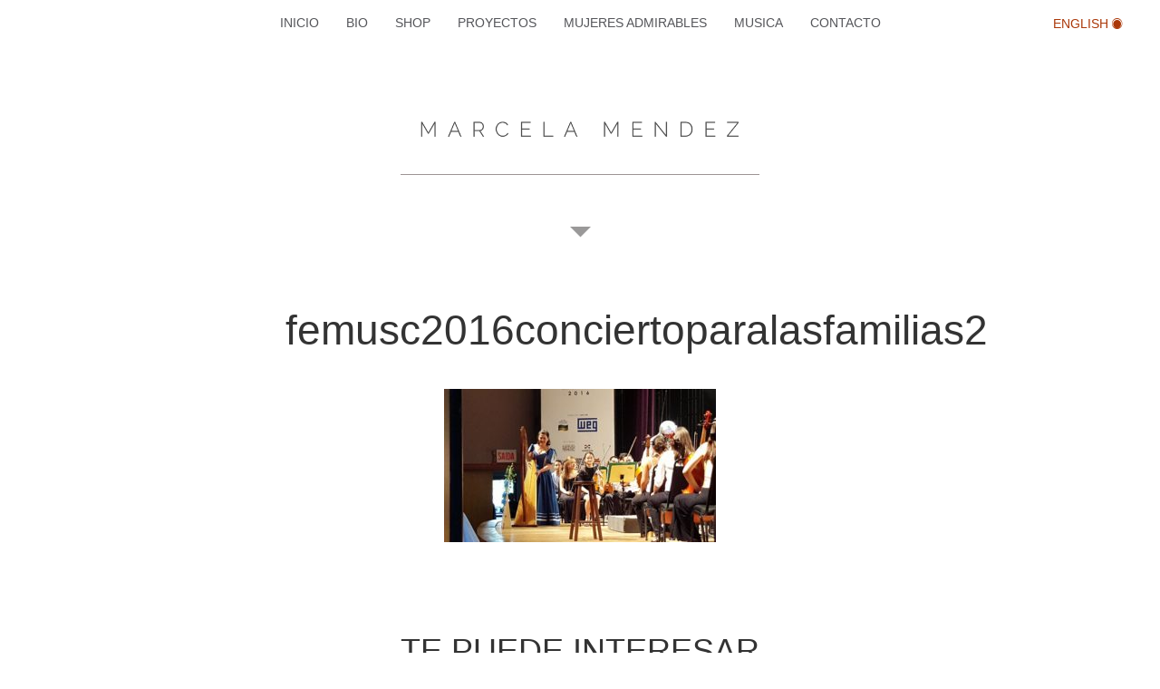

--- FILE ---
content_type: text/html; charset=UTF-8
request_url: https://www.mendezmarcela.com.ar/bio/actividad-docente/attachment/femusc2016conciertoparalasfamilias2/
body_size: 6924
content:
<!DOCTYPE html>


<head>

    <meta charset="UTF-8" />
    <meta http-equiv="X-UA-Compatible" content="IE=edge">
    <meta name="viewport" content="width=device-width, initial-scale=1">
    
    <meta name="author" content="Marcela Mendez - Arpista">


    <link rel="profile" href="http://gmpg.org/xfn/11" />
    <link rel="pingback" href="https://www.mendezmarcela.com.ar/xmlrpc.php" />

    

    <!-- Bootstrap Core CSS -->
    <link rel="stylesheet" href="https://www.mendezmarcela.com.ar/wp-content/themes/marcela-mendez/css/bootstrap.min.css" />
    <link rel="stylesheet" href="https://www.mendezmarcela.com.ar/wp-content/themes/marcela-mendez/style.css" type="text/css" media="screen" />
    <link href="https://fonts.googleapis.com/css?family=Lato:300,400,900|Droid+Serif:400,700italic" rel='stylesheet' type='text/css'>
    <link href='https://fonts.googleapis.com/css?family=Raleway:400,200italic,800italic,800,700,700italic' rel='stylesheet' type='text/css'>
    <link href="https://fonts.googleapis.com/css?family=Lora:400,400i,700,700i" rel="stylesheet">
    <link rel="stylesheet" href="https://www.mendezmarcela.com.ar/wp-content/themes/marcela-mendez/css/ionicons.min.css">


		<!-- All in One SEO 4.9.3 - aioseo.com -->
		<title>femusc2016conciertoparalasfamilias2 | Marcela Mendez</title>
	<meta name="robots" content="max-image-preview:large" />
	<meta name="author" content="mariux"/>
	<link rel="canonical" href="https://www.mendezmarcela.com.ar/bio/actividad-docente/attachment/femusc2016conciertoparalasfamilias2/" />
	<meta name="generator" content="All in One SEO (AIOSEO) 4.9.3" />
		<meta property="og:locale" content="es_ES" />
		<meta property="og:site_name" content="Marcela Mendez | Marcela Mendez Arpista" />
		<meta property="og:type" content="article" />
		<meta property="og:title" content="femusc2016conciertoparalasfamilias2 | Marcela Mendez" />
		<meta property="og:url" content="https://www.mendezmarcela.com.ar/bio/actividad-docente/attachment/femusc2016conciertoparalasfamilias2/" />
		<meta property="article:published_time" content="2016-10-17T14:08:41+00:00" />
		<meta property="article:modified_time" content="2016-10-17T14:08:41+00:00" />
		<meta name="twitter:card" content="summary" />
		<meta name="twitter:title" content="femusc2016conciertoparalasfamilias2 | Marcela Mendez" />
		<script type="application/ld+json" class="aioseo-schema">
			{"@context":"https:\/\/schema.org","@graph":[{"@type":"BreadcrumbList","@id":"https:\/\/www.mendezmarcela.com.ar\/bio\/actividad-docente\/attachment\/femusc2016conciertoparalasfamilias2\/#breadcrumblist","itemListElement":[{"@type":"ListItem","@id":"https:\/\/www.mendezmarcela.com.ar#listItem","position":1,"name":"Home","item":"https:\/\/www.mendezmarcela.com.ar","nextItem":{"@type":"ListItem","@id":"https:\/\/www.mendezmarcela.com.ar\/bio\/actividad-docente\/attachment\/femusc2016conciertoparalasfamilias2\/#listItem","name":"femusc2016conciertoparalasfamilias2"}},{"@type":"ListItem","@id":"https:\/\/www.mendezmarcela.com.ar\/bio\/actividad-docente\/attachment\/femusc2016conciertoparalasfamilias2\/#listItem","position":2,"name":"femusc2016conciertoparalasfamilias2","previousItem":{"@type":"ListItem","@id":"https:\/\/www.mendezmarcela.com.ar#listItem","name":"Home"}}]},{"@type":"ItemPage","@id":"https:\/\/www.mendezmarcela.com.ar\/bio\/actividad-docente\/attachment\/femusc2016conciertoparalasfamilias2\/#itempage","url":"https:\/\/www.mendezmarcela.com.ar\/bio\/actividad-docente\/attachment\/femusc2016conciertoparalasfamilias2\/","name":"femusc2016conciertoparalasfamilias2 | Marcela Mendez","inLanguage":"es-ES","isPartOf":{"@id":"https:\/\/www.mendezmarcela.com.ar\/#website"},"breadcrumb":{"@id":"https:\/\/www.mendezmarcela.com.ar\/bio\/actividad-docente\/attachment\/femusc2016conciertoparalasfamilias2\/#breadcrumblist"},"author":{"@id":"https:\/\/www.mendezmarcela.com.ar\/author\/mariux\/#author"},"creator":{"@id":"https:\/\/www.mendezmarcela.com.ar\/author\/mariux\/#author"},"datePublished":"2016-10-17T11:08:41-03:00","dateModified":"2016-10-17T11:08:41-03:00"},{"@type":"Organization","@id":"https:\/\/www.mendezmarcela.com.ar\/#organization","name":"Marcela Mendez","description":"Marcela Mendez Arpista","url":"https:\/\/www.mendezmarcela.com.ar\/"},{"@type":"Person","@id":"https:\/\/www.mendezmarcela.com.ar\/author\/mariux\/#author","url":"https:\/\/www.mendezmarcela.com.ar\/author\/mariux\/","name":"mariux","image":{"@type":"ImageObject","@id":"https:\/\/www.mendezmarcela.com.ar\/bio\/actividad-docente\/attachment\/femusc2016conciertoparalasfamilias2\/#authorImage","url":"https:\/\/secure.gravatar.com\/avatar\/766cac95fc42779b04615a68610cc0b1?s=96&d=mm&r=g","width":96,"height":96,"caption":"mariux"}},{"@type":"WebSite","@id":"https:\/\/www.mendezmarcela.com.ar\/#website","url":"https:\/\/www.mendezmarcela.com.ar\/","name":"Marcela Mendez","description":"Marcela Mendez Arpista","inLanguage":"es-ES","publisher":{"@id":"https:\/\/www.mendezmarcela.com.ar\/#organization"}}]}
		</script>
		<!-- All in One SEO -->

<link rel='dns-prefetch' href='//fonts.googleapis.com' />
<link rel="alternate" type="application/rss+xml" title="Marcela Mendez &raquo; Comentario femusc2016conciertoparalasfamilias2 del feed" href="https://www.mendezmarcela.com.ar/bio/actividad-docente/attachment/femusc2016conciertoparalasfamilias2/feed/" />
<script type="text/javascript">
/* <![CDATA[ */
window._wpemojiSettings = {"baseUrl":"https:\/\/s.w.org\/images\/core\/emoji\/15.0.3\/72x72\/","ext":".png","svgUrl":"https:\/\/s.w.org\/images\/core\/emoji\/15.0.3\/svg\/","svgExt":".svg","source":{"concatemoji":"https:\/\/www.mendezmarcela.com.ar\/wp-includes\/js\/wp-emoji-release.min.js?ver=6.6.4"}};
/*! This file is auto-generated */
!function(i,n){var o,s,e;function c(e){try{var t={supportTests:e,timestamp:(new Date).valueOf()};sessionStorage.setItem(o,JSON.stringify(t))}catch(e){}}function p(e,t,n){e.clearRect(0,0,e.canvas.width,e.canvas.height),e.fillText(t,0,0);var t=new Uint32Array(e.getImageData(0,0,e.canvas.width,e.canvas.height).data),r=(e.clearRect(0,0,e.canvas.width,e.canvas.height),e.fillText(n,0,0),new Uint32Array(e.getImageData(0,0,e.canvas.width,e.canvas.height).data));return t.every(function(e,t){return e===r[t]})}function u(e,t,n){switch(t){case"flag":return n(e,"\ud83c\udff3\ufe0f\u200d\u26a7\ufe0f","\ud83c\udff3\ufe0f\u200b\u26a7\ufe0f")?!1:!n(e,"\ud83c\uddfa\ud83c\uddf3","\ud83c\uddfa\u200b\ud83c\uddf3")&&!n(e,"\ud83c\udff4\udb40\udc67\udb40\udc62\udb40\udc65\udb40\udc6e\udb40\udc67\udb40\udc7f","\ud83c\udff4\u200b\udb40\udc67\u200b\udb40\udc62\u200b\udb40\udc65\u200b\udb40\udc6e\u200b\udb40\udc67\u200b\udb40\udc7f");case"emoji":return!n(e,"\ud83d\udc26\u200d\u2b1b","\ud83d\udc26\u200b\u2b1b")}return!1}function f(e,t,n){var r="undefined"!=typeof WorkerGlobalScope&&self instanceof WorkerGlobalScope?new OffscreenCanvas(300,150):i.createElement("canvas"),a=r.getContext("2d",{willReadFrequently:!0}),o=(a.textBaseline="top",a.font="600 32px Arial",{});return e.forEach(function(e){o[e]=t(a,e,n)}),o}function t(e){var t=i.createElement("script");t.src=e,t.defer=!0,i.head.appendChild(t)}"undefined"!=typeof Promise&&(o="wpEmojiSettingsSupports",s=["flag","emoji"],n.supports={everything:!0,everythingExceptFlag:!0},e=new Promise(function(e){i.addEventListener("DOMContentLoaded",e,{once:!0})}),new Promise(function(t){var n=function(){try{var e=JSON.parse(sessionStorage.getItem(o));if("object"==typeof e&&"number"==typeof e.timestamp&&(new Date).valueOf()<e.timestamp+604800&&"object"==typeof e.supportTests)return e.supportTests}catch(e){}return null}();if(!n){if("undefined"!=typeof Worker&&"undefined"!=typeof OffscreenCanvas&&"undefined"!=typeof URL&&URL.createObjectURL&&"undefined"!=typeof Blob)try{var e="postMessage("+f.toString()+"("+[JSON.stringify(s),u.toString(),p.toString()].join(",")+"));",r=new Blob([e],{type:"text/javascript"}),a=new Worker(URL.createObjectURL(r),{name:"wpTestEmojiSupports"});return void(a.onmessage=function(e){c(n=e.data),a.terminate(),t(n)})}catch(e){}c(n=f(s,u,p))}t(n)}).then(function(e){for(var t in e)n.supports[t]=e[t],n.supports.everything=n.supports.everything&&n.supports[t],"flag"!==t&&(n.supports.everythingExceptFlag=n.supports.everythingExceptFlag&&n.supports[t]);n.supports.everythingExceptFlag=n.supports.everythingExceptFlag&&!n.supports.flag,n.DOMReady=!1,n.readyCallback=function(){n.DOMReady=!0}}).then(function(){return e}).then(function(){var e;n.supports.everything||(n.readyCallback(),(e=n.source||{}).concatemoji?t(e.concatemoji):e.wpemoji&&e.twemoji&&(t(e.twemoji),t(e.wpemoji)))}))}((window,document),window._wpemojiSettings);
/* ]]> */
</script>
<style id='wp-emoji-styles-inline-css' type='text/css'>

	img.wp-smiley, img.emoji {
		display: inline !important;
		border: none !important;
		box-shadow: none !important;
		height: 1em !important;
		width: 1em !important;
		margin: 0 0.07em !important;
		vertical-align: -0.1em !important;
		background: none !important;
		padding: 0 !important;
	}
</style>
<link rel='stylesheet' id='wp-block-library-css' href='https://www.mendezmarcela.com.ar/wp-includes/css/dist/block-library/style.min.css?ver=6.6.4' type='text/css' media='all' />
<link rel='stylesheet' id='aioseo/css/src/vue/standalone/blocks/table-of-contents/global.scss-css' href='https://www.mendezmarcela.com.ar/wp-content/plugins/all-in-one-seo-pack/dist/Lite/assets/css/table-of-contents/global.e90f6d47.css?ver=4.9.3' type='text/css' media='all' />
<style id='classic-theme-styles-inline-css' type='text/css'>
/*! This file is auto-generated */
.wp-block-button__link{color:#fff;background-color:#32373c;border-radius:9999px;box-shadow:none;text-decoration:none;padding:calc(.667em + 2px) calc(1.333em + 2px);font-size:1.125em}.wp-block-file__button{background:#32373c;color:#fff;text-decoration:none}
</style>
<style id='global-styles-inline-css' type='text/css'>
:root{--wp--preset--aspect-ratio--square: 1;--wp--preset--aspect-ratio--4-3: 4/3;--wp--preset--aspect-ratio--3-4: 3/4;--wp--preset--aspect-ratio--3-2: 3/2;--wp--preset--aspect-ratio--2-3: 2/3;--wp--preset--aspect-ratio--16-9: 16/9;--wp--preset--aspect-ratio--9-16: 9/16;--wp--preset--color--black: #000000;--wp--preset--color--cyan-bluish-gray: #abb8c3;--wp--preset--color--white: #ffffff;--wp--preset--color--pale-pink: #f78da7;--wp--preset--color--vivid-red: #cf2e2e;--wp--preset--color--luminous-vivid-orange: #ff6900;--wp--preset--color--luminous-vivid-amber: #fcb900;--wp--preset--color--light-green-cyan: #7bdcb5;--wp--preset--color--vivid-green-cyan: #00d084;--wp--preset--color--pale-cyan-blue: #8ed1fc;--wp--preset--color--vivid-cyan-blue: #0693e3;--wp--preset--color--vivid-purple: #9b51e0;--wp--preset--gradient--vivid-cyan-blue-to-vivid-purple: linear-gradient(135deg,rgba(6,147,227,1) 0%,rgb(155,81,224) 100%);--wp--preset--gradient--light-green-cyan-to-vivid-green-cyan: linear-gradient(135deg,rgb(122,220,180) 0%,rgb(0,208,130) 100%);--wp--preset--gradient--luminous-vivid-amber-to-luminous-vivid-orange: linear-gradient(135deg,rgba(252,185,0,1) 0%,rgba(255,105,0,1) 100%);--wp--preset--gradient--luminous-vivid-orange-to-vivid-red: linear-gradient(135deg,rgba(255,105,0,1) 0%,rgb(207,46,46) 100%);--wp--preset--gradient--very-light-gray-to-cyan-bluish-gray: linear-gradient(135deg,rgb(238,238,238) 0%,rgb(169,184,195) 100%);--wp--preset--gradient--cool-to-warm-spectrum: linear-gradient(135deg,rgb(74,234,220) 0%,rgb(151,120,209) 20%,rgb(207,42,186) 40%,rgb(238,44,130) 60%,rgb(251,105,98) 80%,rgb(254,248,76) 100%);--wp--preset--gradient--blush-light-purple: linear-gradient(135deg,rgb(255,206,236) 0%,rgb(152,150,240) 100%);--wp--preset--gradient--blush-bordeaux: linear-gradient(135deg,rgb(254,205,165) 0%,rgb(254,45,45) 50%,rgb(107,0,62) 100%);--wp--preset--gradient--luminous-dusk: linear-gradient(135deg,rgb(255,203,112) 0%,rgb(199,81,192) 50%,rgb(65,88,208) 100%);--wp--preset--gradient--pale-ocean: linear-gradient(135deg,rgb(255,245,203) 0%,rgb(182,227,212) 50%,rgb(51,167,181) 100%);--wp--preset--gradient--electric-grass: linear-gradient(135deg,rgb(202,248,128) 0%,rgb(113,206,126) 100%);--wp--preset--gradient--midnight: linear-gradient(135deg,rgb(2,3,129) 0%,rgb(40,116,252) 100%);--wp--preset--font-size--small: 13px;--wp--preset--font-size--medium: 20px;--wp--preset--font-size--large: 36px;--wp--preset--font-size--x-large: 42px;--wp--preset--spacing--20: 0.44rem;--wp--preset--spacing--30: 0.67rem;--wp--preset--spacing--40: 1rem;--wp--preset--spacing--50: 1.5rem;--wp--preset--spacing--60: 2.25rem;--wp--preset--spacing--70: 3.38rem;--wp--preset--spacing--80: 5.06rem;--wp--preset--shadow--natural: 6px 6px 9px rgba(0, 0, 0, 0.2);--wp--preset--shadow--deep: 12px 12px 50px rgba(0, 0, 0, 0.4);--wp--preset--shadow--sharp: 6px 6px 0px rgba(0, 0, 0, 0.2);--wp--preset--shadow--outlined: 6px 6px 0px -3px rgba(255, 255, 255, 1), 6px 6px rgba(0, 0, 0, 1);--wp--preset--shadow--crisp: 6px 6px 0px rgba(0, 0, 0, 1);}:where(.is-layout-flex){gap: 0.5em;}:where(.is-layout-grid){gap: 0.5em;}body .is-layout-flex{display: flex;}.is-layout-flex{flex-wrap: wrap;align-items: center;}.is-layout-flex > :is(*, div){margin: 0;}body .is-layout-grid{display: grid;}.is-layout-grid > :is(*, div){margin: 0;}:where(.wp-block-columns.is-layout-flex){gap: 2em;}:where(.wp-block-columns.is-layout-grid){gap: 2em;}:where(.wp-block-post-template.is-layout-flex){gap: 1.25em;}:where(.wp-block-post-template.is-layout-grid){gap: 1.25em;}.has-black-color{color: var(--wp--preset--color--black) !important;}.has-cyan-bluish-gray-color{color: var(--wp--preset--color--cyan-bluish-gray) !important;}.has-white-color{color: var(--wp--preset--color--white) !important;}.has-pale-pink-color{color: var(--wp--preset--color--pale-pink) !important;}.has-vivid-red-color{color: var(--wp--preset--color--vivid-red) !important;}.has-luminous-vivid-orange-color{color: var(--wp--preset--color--luminous-vivid-orange) !important;}.has-luminous-vivid-amber-color{color: var(--wp--preset--color--luminous-vivid-amber) !important;}.has-light-green-cyan-color{color: var(--wp--preset--color--light-green-cyan) !important;}.has-vivid-green-cyan-color{color: var(--wp--preset--color--vivid-green-cyan) !important;}.has-pale-cyan-blue-color{color: var(--wp--preset--color--pale-cyan-blue) !important;}.has-vivid-cyan-blue-color{color: var(--wp--preset--color--vivid-cyan-blue) !important;}.has-vivid-purple-color{color: var(--wp--preset--color--vivid-purple) !important;}.has-black-background-color{background-color: var(--wp--preset--color--black) !important;}.has-cyan-bluish-gray-background-color{background-color: var(--wp--preset--color--cyan-bluish-gray) !important;}.has-white-background-color{background-color: var(--wp--preset--color--white) !important;}.has-pale-pink-background-color{background-color: var(--wp--preset--color--pale-pink) !important;}.has-vivid-red-background-color{background-color: var(--wp--preset--color--vivid-red) !important;}.has-luminous-vivid-orange-background-color{background-color: var(--wp--preset--color--luminous-vivid-orange) !important;}.has-luminous-vivid-amber-background-color{background-color: var(--wp--preset--color--luminous-vivid-amber) !important;}.has-light-green-cyan-background-color{background-color: var(--wp--preset--color--light-green-cyan) !important;}.has-vivid-green-cyan-background-color{background-color: var(--wp--preset--color--vivid-green-cyan) !important;}.has-pale-cyan-blue-background-color{background-color: var(--wp--preset--color--pale-cyan-blue) !important;}.has-vivid-cyan-blue-background-color{background-color: var(--wp--preset--color--vivid-cyan-blue) !important;}.has-vivid-purple-background-color{background-color: var(--wp--preset--color--vivid-purple) !important;}.has-black-border-color{border-color: var(--wp--preset--color--black) !important;}.has-cyan-bluish-gray-border-color{border-color: var(--wp--preset--color--cyan-bluish-gray) !important;}.has-white-border-color{border-color: var(--wp--preset--color--white) !important;}.has-pale-pink-border-color{border-color: var(--wp--preset--color--pale-pink) !important;}.has-vivid-red-border-color{border-color: var(--wp--preset--color--vivid-red) !important;}.has-luminous-vivid-orange-border-color{border-color: var(--wp--preset--color--luminous-vivid-orange) !important;}.has-luminous-vivid-amber-border-color{border-color: var(--wp--preset--color--luminous-vivid-amber) !important;}.has-light-green-cyan-border-color{border-color: var(--wp--preset--color--light-green-cyan) !important;}.has-vivid-green-cyan-border-color{border-color: var(--wp--preset--color--vivid-green-cyan) !important;}.has-pale-cyan-blue-border-color{border-color: var(--wp--preset--color--pale-cyan-blue) !important;}.has-vivid-cyan-blue-border-color{border-color: var(--wp--preset--color--vivid-cyan-blue) !important;}.has-vivid-purple-border-color{border-color: var(--wp--preset--color--vivid-purple) !important;}.has-vivid-cyan-blue-to-vivid-purple-gradient-background{background: var(--wp--preset--gradient--vivid-cyan-blue-to-vivid-purple) !important;}.has-light-green-cyan-to-vivid-green-cyan-gradient-background{background: var(--wp--preset--gradient--light-green-cyan-to-vivid-green-cyan) !important;}.has-luminous-vivid-amber-to-luminous-vivid-orange-gradient-background{background: var(--wp--preset--gradient--luminous-vivid-amber-to-luminous-vivid-orange) !important;}.has-luminous-vivid-orange-to-vivid-red-gradient-background{background: var(--wp--preset--gradient--luminous-vivid-orange-to-vivid-red) !important;}.has-very-light-gray-to-cyan-bluish-gray-gradient-background{background: var(--wp--preset--gradient--very-light-gray-to-cyan-bluish-gray) !important;}.has-cool-to-warm-spectrum-gradient-background{background: var(--wp--preset--gradient--cool-to-warm-spectrum) !important;}.has-blush-light-purple-gradient-background{background: var(--wp--preset--gradient--blush-light-purple) !important;}.has-blush-bordeaux-gradient-background{background: var(--wp--preset--gradient--blush-bordeaux) !important;}.has-luminous-dusk-gradient-background{background: var(--wp--preset--gradient--luminous-dusk) !important;}.has-pale-ocean-gradient-background{background: var(--wp--preset--gradient--pale-ocean) !important;}.has-electric-grass-gradient-background{background: var(--wp--preset--gradient--electric-grass) !important;}.has-midnight-gradient-background{background: var(--wp--preset--gradient--midnight) !important;}.has-small-font-size{font-size: var(--wp--preset--font-size--small) !important;}.has-medium-font-size{font-size: var(--wp--preset--font-size--medium) !important;}.has-large-font-size{font-size: var(--wp--preset--font-size--large) !important;}.has-x-large-font-size{font-size: var(--wp--preset--font-size--x-large) !important;}
:where(.wp-block-post-template.is-layout-flex){gap: 1.25em;}:where(.wp-block-post-template.is-layout-grid){gap: 1.25em;}
:where(.wp-block-columns.is-layout-flex){gap: 2em;}:where(.wp-block-columns.is-layout-grid){gap: 2em;}
:root :where(.wp-block-pullquote){font-size: 1.5em;line-height: 1.6;}
</style>
<link rel='stylesheet' id='apss-font-awesome-five-css' href='https://www.mendezmarcela.com.ar/wp-content/plugins/accesspress-social-share/css/fontawesome-all.css?ver=4.5.6' type='text/css' media='all' />
<link rel='stylesheet' id='apss-frontend-css-css' href='https://www.mendezmarcela.com.ar/wp-content/plugins/accesspress-social-share/css/frontend.css?ver=4.5.6' type='text/css' media='all' />
<link rel='stylesheet' id='apss-font-opensans-css' href='//fonts.googleapis.com/css?family=Open+Sans&#038;ver=6.6.4' type='text/css' media='all' />
<link rel='stylesheet' id='vscf-styles-css' href='https://www.mendezmarcela.com.ar/wp-content/plugins/very-simple-contact-form/css/vscf-style.min.css?ver=6.6.4' type='text/css' media='all' />
<script type="text/javascript" src="https://www.mendezmarcela.com.ar/wp-includes/js/jquery/jquery.min.js?ver=3.7.1" id="jquery-core-js"></script>
<script type="text/javascript" src="https://www.mendezmarcela.com.ar/wp-includes/js/jquery/jquery-migrate.min.js?ver=3.4.1" id="jquery-migrate-js"></script>
<link rel="https://api.w.org/" href="https://www.mendezmarcela.com.ar/wp-json/" /><link rel="alternate" title="JSON" type="application/json" href="https://www.mendezmarcela.com.ar/wp-json/wp/v2/media/305" /><link rel="EditURI" type="application/rsd+xml" title="RSD" href="https://www.mendezmarcela.com.ar/xmlrpc.php?rsd" />
<meta name="generator" content="WordPress 6.6.4" />
<link rel='shortlink' href='https://www.mendezmarcela.com.ar/?p=305' />
<link rel="alternate" title="oEmbed (JSON)" type="application/json+oembed" href="https://www.mendezmarcela.com.ar/wp-json/oembed/1.0/embed?url=https%3A%2F%2Fwww.mendezmarcela.com.ar%2Fbio%2Factividad-docente%2Fattachment%2Ffemusc2016conciertoparalasfamilias2%2F" />
<link rel="alternate" title="oEmbed (XML)" type="text/xml+oembed" href="https://www.mendezmarcela.com.ar/wp-json/oembed/1.0/embed?url=https%3A%2F%2Fwww.mendezmarcela.com.ar%2Fbio%2Factividad-docente%2Fattachment%2Ffemusc2016conciertoparalasfamilias2%2F&#038;format=xml" />
</head>

<body>
    <!-- Navigation -->
        <nav class="navbar navbar-default navbar-fixed-top" role="navigation">
            <div class="container">
                <!-- Brand and toggle get grouped for better mobile display -->
                <div class="navbar-header">
                    <button type="button" class="navbar-toggle" data-toggle="collapse" data-target="#bs-example-navbar-collapse-1">
                        <span class="sr-only">Toggle navigation</span>
                        <span class="icon-bar"></span>
                        <span class="icon-bar"></span>
                        <span class="icon-bar"></span>
                    </button>  
                </div>
                                 <!-- /.navbar-collapse -->
                                <!-- Collect the nav links, forms, and other content for toggling -->
                <div class="collapse navbar-collapse" id="bs-example-navbar-collapse-1">
                    <ul class="nav navbar-nav">
                        <li>
                            <a href="/">inicio</a>
                        </li>
                         <li>
                            <a href="/bio">bio</a>
                        </li>
                         <li>
                            <a href="http://www.mendezmarcela.com.ar/shop">shop</a>
                        </li>
                        <li>
                            <a href="/proyectos">Proyectos</a>
                        </li> 
                        <li>
                            <a href="/mujeres-admirables">mujeres admirables</a>
                        </li> 
                        <li>
                            <a href="/#musica">musica</a>
                        </li>
                        
                        <li>
                            <a href="/#contacto">contacto</a>
                        </li>
                    </ul>
                </div>
                <!-- /.navbar-collapse -->
                                              </div>
            <!-- /.container -->
            <a href="http://www.mendezmarcela.com.ar/en" class="pull-right btn idioma">english <i class="ion-ios-circle-filled"></i></a>
        </nav>

  <div class="container-fluid" id="inicio">
            <!-- Page Header -->
        <div class="row">
            <div class="col-sm-12 pad espacio2">
                <div class="col-sm-4 col-sm-offset-4">
                    <a href="https://www.mendezmarcela.com.ar/"><img src="https://www.mendezmarcela.com.ar/wp-content/themes/marcela-mendez/images/arpista-marcela-mendez-in.png" class="img-responsive" alt="Marcela Mendez"> </a>
                    
                </div>
            </div>
            <div class="col-sm-12 pad head">
                <!--<img src="https://www.mendezmarcela.com.ar/wp-content/themes/marcela-mendez/images/eventos.jpg" class="img-responsive extra-w" alt="Marcela Mendez Harp">-->
                
                <h2></h2>
                    <i class="ion-android-arrow-dropdown"></i>  
            </div>
            
        </div>
        <!-- /.row -->

    
    </div>
<!-- Page Content -->
     <div class="container">
     	<div class="row">
     		
 					
					 <div class="col-md-8 col-md-offset-2">	

						 	<div class="post">
						 		<h1>femusc2016conciertoparalasfamilias2</h1>
						 	

								<p class="attachment"><a href='https://www.mendezmarcela.com.ar/wp-content/uploads/2016/10/Femusc2016conciertoparalasfamilias2.jpg'><img fetchpriority="high" decoding="async" width="300" height="169" src="https://www.mendezmarcela.com.ar/wp-content/uploads/2016/10/Femusc2016conciertoparalasfamilias2-300x169.jpg" class="attachment-medium size-medium img-responsive" alt="" srcset="https://www.mendezmarcela.com.ar/wp-content/uploads/2016/10/Femusc2016conciertoparalasfamilias2-300x169.jpg 300w, https://www.mendezmarcela.com.ar/wp-content/uploads/2016/10/Femusc2016conciertoparalasfamilias2-768x432.jpg 768w, https://www.mendezmarcela.com.ar/wp-content/uploads/2016/10/Femusc2016conciertoparalasfamilias2.jpg 960w" sizes="(max-width: 300px) 100vw, 300px" /></a></p>
							 </div>

				 			
						<div class="post-paginacion clearfix">
							 <div class="col-md-12">		
							 	<h2>Te puede interesar</h2>
						 
								 | 							</div>	
						</div>
					</div>
		</div>
	</div>

 <script type="text/javascript" id="apss-frontend-mainjs-js-extra">
/* <![CDATA[ */
var frontend_ajax_object = {"ajax_url":"https:\/\/www.mendezmarcela.com.ar\/wp-admin\/admin-ajax.php","ajax_nonce":"9f75c5456e"};
/* ]]> */
</script>
<script type="text/javascript" src="https://www.mendezmarcela.com.ar/wp-content/plugins/accesspress-social-share/js/frontend.js?ver=4.5.6" id="apss-frontend-mainjs-js"></script>
<script type="text/javascript" src="https://www.mendezmarcela.com.ar/wp-content/plugins/very-simple-contact-form/js/vscf-scripts.js?ver=6.6.4" id="vscf-scripts-js"></script>
 <!-- Footer -->
 <div class="pie clearfix">
  <div class="container-fluid">
        <footer>
            <div class="row">
              <div class="col-md-12 pad">
                                        
                                        
                        <ul class="nav navbar-nav">
                            <li>
                                <a href="/">inicio</a>
                            </li>
                             <li>
                                <a href="/bio">bio</a>
                            </li>
                            <li>
                                <a href="/novedades">novedades</a>
                            </li>
                            <li>
                                <a href="/#musica">musica</a>
                            </li>
                             <li>
                                <a href="http://www.mendezmarcela.com.ar/shop">shop</a>
                            </li>
                            <li>
                                <a href="/#contacto">contacto</a>
                            </li>
                            <li>
                                <a href="#inicio">subir <i class="ion-android-arrow-dropup"></i></a>
                            </li>
                        </ul>
                   
                                                          </div>
                <!-- /.container -->
                      
              </div> 
            </div>
            <!-- /.row -->
        </footer>
  </div>
</div>    
<!-- HTML5 Shim and Respond.js IE8 support of HTML5 elements and media queries -->
    <!-- WARNING: Respond.js doesn't work if you view the page via file:// -->
    <!--[if lt IE 9]>
        <script src="https://oss.maxcdn.com/libs/html5shiv/3.7.0/html5shiv.js"></script>
        <script src="https://oss.maxcdn.com/libs/respond.js/1.4.2/respond.min.js"></script>
    <![endif]-->
   
   <!-- jQuery (necessary for Bootstrap's JavaScript plugins) -->
    <script src="https://ajax.googleapis.com/ajax/libs/jquery/1.11.2/jquery.min.js"></script>
   

   <!-- Latest compiled and minified JavaScript -->
<script src="https://maxcdn.bootstrapcdn.com/bootstrap/3.3.7/js/bootstrap.min.js" integrity="sha384-Tc5IQib027qvyjSMfHjOMaLkfuWVxZxUPnCJA7l2mCWNIpG9mGCD8wGNIcPD7Txa" crossorigin="anonymous"></script>

  
   <script type="text/javascript">
            $(function() {
                $('a').bind('click',function(event){
                    var $anchor = $(this);
                    
                    $('html, body').stop().animate({
                        scrollTop: $($anchor.attr('href')).offset().top
                    }, 1000);
                    /*
                    if you don't want to use the easing effects:
                    $('html, body').stop().animate({
                        scrollTop: $($anchor.attr('href')).offset().top
                    }, 1000);
                    */
                    event.preventDefault();
                });
            });
        </script>
    <script>
      (function(i,s,o,g,r,a,m){i['GoogleAnalyticsObject']=r;i[r]=i[r]||function(){
      (i[r].q=i[r].q||[]).push(arguments)},i[r].l=1*new Date();a=s.createElement(o),
      m=s.getElementsByTagName(o)[0];a.async=1;a.src=g;m.parentNode.insertBefore(a,m)
      })(window,document,'script','https://www.google-analytics.com/analytics.js','ga');

      ga('create', 'UA-85594487-1', 'auto');
      ga('send', 'pageview');

    </script>

</body>
</html>




--- FILE ---
content_type: text/css
request_url: https://www.mendezmarcela.com.ar/wp-content/themes/marcela-mendez/style.css
body_size: 2507
content:
/*----------FUENTES---------------*/
@font-face {
  font-family: 'Mathilde_Castleland';
  src: url('fonts/Mathilde_Castleland.eot'); /* IE9 Compat Modes */
  src: url('fonts/Mathilde_Castleland.eot?#iefix') format('embedded-opentype'), /* IE6-IE8 */
       url('fonts/Mathilde_Castleland.woff') format('woff'), /* Pretty Modern Browsers */
       url('fonts/Mathilde_Castleland.ttf')  format('truetype'), /* Safari, Android, iOS */
       url('fonts/Mathilde_Castleland.svg#svgFontName') format('svg'); /* Legacy iOS */
}
 

body,
h2{
	font-family: 'Source Sans Pro', sans-serif;
}

p{
	font-family: 'Open Sans', sans-serif;
}

.post p,
.post ol,
.post ul{
	font-family: 'Lora', serif;
}

.eventos h2,
.eventos .fecha p,
.tags,
.novedades h2,
.novedades .fecha,
.web h2,
.shop h2,
.eventos .resumen p,
.musica h2{
	font-family: 'Raleway', sans-serif;
}

 

i{
	font-size: 70px;
}

.post h1,
.head i,
.musica i,
.web .ion-android-arrow-dropdown{
	font-size: 46px;
}

footer i{
	font-size: 40px;
}

h2,
.eventos h2{
	font-size: 36px;
}

.titulo h2,
.novedades h2,
.bot2 p{
	font-size: 24px;
}

.post p,
.post ol,
.post ul,
.post i,
.eventos p.resumen{
	font-size: 18px;
}

.tags,
nav i,
.eventos .fecha p{
	font-size: 14px;
}

.post{
    line-height: 30px;
}

.navbar,
h2,
footer{
	text-transform: uppercase;
}

.titulo h2,
.novedades h2,
.musica h2{
	text-transform: none;
}

.page-header,
h2,
.page-header,
.hover .box,
.bot2,
.head,
.boton,
.eventos .tags,
.eventos .titulo h2{
	text-align: center;
}

.box,
.titulo h2,
.box h2,
.post h2,
.eventos p.resumen{
	text-align: left;
}

.contacto-txt p{
	text-align: right;
}

.post p{
	text-align: justify;
}

.novedades .fecha{
	font-weight: 400;
}

h2,
.post h1,
.eventos .post h2{
	font-weight: 300;
}

.novedades h2,
.bot2{
	font-weight: 200;
}

.eventos h2,
.eventos .fecha p,
.tags,
.web h2,
.shop h2,
.eventos .resumen a,
.musica h2{
	font-weight: 300;
}

.tags,
.novedades h2,
.novedades .fecha,
.post blockquote{
	font-style: italic;
}

.eventos h2,
.head h2{
	letter-spacing: 0px;
}

.titulo h2,
.eventos .post h2{
	letter-spacing: 0;
}

.head i{
	line-height: 0;
}
/*----------COLORES---------------*/
.contacto p,
.web a i,
footer a{
	color: white;
}

.musica i{
	color: #FFE000;
}

.box{
	background: white;
}

.navbar-default .navbar-nav>li>a {
    color: #55565A;
}

.tags a,
.novedades h2 a,
a.hover{
	color: black;
}

.post h2{
	color: #666;
}

.contacto h3{
	color: #64ABBD;
}

.post p,
.post i,
.eventos .post h2{
	color: #323232;
	/*opacity: .8;*/
}

.eventos h2,
.titulo h2 a,
.head h2,
.head i{
	color: #9A9999;
}

.bot{
	color: #AA3809;
}

.web h2,
.shop h2, 
.musica h2{
	color: #FF0093;
}

footer a:hover{
	color: #FFF100;
}

.eventos .resumen p,
.eventos .resumen a{
	color: #838383;
}

h1,
.contacto{
	background: #2D2C2C;
}

footer{
	padding: 20px;
}

.eventos .fecha,
.nov,
.box{
	/*background: #FFF100;*/
	background: #f5f5f5;
}

.headerimg{
	background: url("images/marcela-mendez-2.jpg") top center no-repeat;
	background-size: 100%;
	padding-top: 48%;
}

.musica-bg{
	background: url("images/musica-bg.jpg") bottom left no-repeat;
}

.novedades .fecha{
	border-bottom: 1px solid #606060;
}

.linea{
	border-top: 1px solid #606060;
	padding-top: 80px;
}

.bot2{
	border-top: 1px solid #606060;
}

.pie{
	border-bottom: 15px solid #FFF100;
}

a.twitter i{
	background: #28B0EE;
}

a.linkedin i{
	background: #0077B6;
}

a.instagram i{
	background: #d43967;
}

a.face i{
	background: #3B5998;
}

a.youtube i{
	background: #C4302A;
}

.post h2{
	border-bottom: 1px solid #ccc;
}

.pie{
	background: #212121;
}

.btn-web{
	background: #FFE000;
	color: #3F3F3F;
}

.btn-web:hover{
	background: #F7E143;
}
/*----------MAQUETA---------------*/
body{
	padding-top: 70px;
}

.boton{
	clear: both;
}


.pad{
	padding-left: 0 !important;
	padding-right: 0 !important;
	border-color: #e7e7e7;
}

header .current_page_item{
	position: relative;
}

header .current_page_item::after{
	content: "";
	color: red;
	width: 16px;
	height: 16px;
	position: absolute;
	background: #EB0029;
	left: 44%;
	bottom: 0;
	transform: rotate(45deg);
	top: -12px;
}

.header,
.page-header{
	margin: 0 auto;
}

h1 img{
	margin: 0 auto;
	padding: 180px 0;
}

.eventos{
	padding-top: 80px;
	padding-bottom: 40px;
}

.eventos h2{
	padding-bottom: 80px;
}

.eventos .fecha{
    width: 79px;
    height: 71px;
	position: relative;
	margin-right: 15px;
	margin-bottom: 40px;
	display: block;
    margin: auto;
    margin-top: -30px;
}
 
.p-bot-50{
	padding-bottom: 50px;
}


.eventos .fecha p{
	position: absolute;
    left: 50%;
    top: 70%;
    transform: translate(-50%, -50%);
    -webkit-transform: translate(-50%, -50%);
}

.eventos .tags{

}

@media screen and (min-width:0\0) { 
	.eventos .fecha p{
	    left: 13%;
	    top: 30%;
	}
}


.box{
	display: flex;
    justify-content: center;
    align-items: center;
    height: 100%;
}
}

.novedades .fecha{
	padding-bottom: 10px;
	margin-bottom: 10px;
}

.novedades .fecha,
.novedades .tags{
	margin-left: 100px;
	margin-right: 100px;
}


.embed-responsive{
	margin: 15px 0;
}

.hover .box{
	opacity: 0;
	position: absolute;
    z-index: 9;
    top: 0;
    padding: 5% 0 0 0;
    -webkit-transition: opacity 0.3s linear;
  	-o-transition: opacity 0.3s linear;
  	transition: opacity 0.3s linear;
  	top: 0;
    left: 0;
    right: 0;
    bottom: 0;
}

.hover:hover .box{
	opacity: 0.9;
}

.hover .box p{
	position: absolute;
	 left: 50%;
    top: 50%;
    transform: translate(-50%, -50%);
    -webkit-transform: translate(-50%, -50%);
}

.espacio2{
	padding-top: 20px;
	padding-bottom: 20px;
}

.post{
	padding-left: 50px;
	padding-right: 50px;
}

.post p{
	margin-bottom: 30px;
}

.post img{
	margin: 0 auto;
}
.post blockquote{
	margin: 30px;
}

.post h1{
	margin: 60px 0 40px 0;
}

.post-paginacion{
	margin-top: 80px;
}

.eventos .post h2{
	padding-bottom: 0;
}

.post h2{
	padding-top: 40px;
    padding-bottom: 20px;
    margin-bottom: 30px;
}
 
.bot2{
	padding-top: 20px;
	margin-bottom: 40px;
}

.contacto{
	padding-bottom: 50px;
}

.contacto img{
	padding-top: 50px;
	padding-bottom: 50px;
}

.contacto-txt p{
	padding-left: 50px;
}

.contacto label{
	display: none !important;
}

.web{
	padding-bottom: 80px;
}

.p-top-80{
	padding-top: 80px;
}

.web a{
	display: inline-block;
	margin-top: 0;
}

.web a img{
	vertical-align: initial;
	width: 80px;
	height: 80px;
	margin: 20px 20px -20px 20px;
    display: block;
}


.web a i{
	border-radius: 100px;
    width: 80px;
    height: 80px;
    padding: 5px 10px;
    display: block;
    font-size: 50px;
    margin: auto 20px;
}

footer i{
	margin: -10px 5px;
    height: 40px;
    float: right;
    font-size: 40px;
}

.eventos .titulo{
	height: 150px;
	display: flex;
    align-items: center;
    justify-content: center;
}

.eventos .resumen{
	padding-bottom: 30px;
    border-bottom: 1px solid #444444;
    height: 175px;
    margin-bottom: 60px;
    position: relative;
}


.eventos .resumen a{
	position: absolute;
	bottom: 5px;
}
.eventos .resumen a i{
	font-size: 30px;
	float: left;
	line-height: 0;
}

.eventos .resumen a span{
	float: left;
    margin-top: 5px;
    margin-right: 10px;
}

.titulo h2{
	padding-bottom: 0;
}

a.btn.btn-web{
	text-transform: uppercase;
    padding: 15px 25px;
    margin: 40px 20px;
}

.idioma{
	position: absolute;
	top: 10px;
	right: 30px;
	color: #AA3809;
}

i.ion-android-download{
	margin: 0 0 -20px 0;
    padding: 0;
    line-height: 10px;
    display: inherit;
    }

.agenda .post{
	padding-left: 0;
	padding-right: 0;
}

.shop{
	padding-top: 80px;
}

.carousel-inner .item img{
	width: 100%;
}
/*----------RESET---------------*/
.extra-w{
	width: 100%;
}

/*--centrar navbar--*/
.navbar-nav {
    float: none;
    margin: 0 auto;
    display: table;
    table-layout: fixed;
}

/*--color navbar--*/
.navbar-default {
    background: white;
    border: none;
}
.navbar {
    border-radius: 0;
}

.pad{
	padding-left: 0;
	padding-right: 0;
}

.post h1{
	background: none;
}

.post h2{
	text-transform: none;
}

.form-control,
.btn{
	border-radius: 0 !important;
	box-shadow: none !important;
	border: none !important;
}

footer a:hover,
.navbar-nav>li>a:hover{
	background: none;
}

/*----------RESPONSIVE---------------*/
@media (max-width: 992px){
	h1 img {
	    padding: 100px 0;
	    width: 80%;
	}

	

	.eventos h2{
		font-size: 20px;
	}

	.eventos .titulo h2{
		font-size: 16px;
	}

	.eventos {
	    padding-top: 40px;
	    padding-bottom: 0;
	}

	.box {
	    padding: 10px 20px 30px;
	}
	.novedades .fecha {
	    margin-bottom: 0;
	    margin-left: 20px;
	    margin-right: 20px;
	}

	.novedades .tags{
		padding-bottom: 20px;
		margin-left: 20px;
	    margin-right: 20px;
	}

	.eventos .fecha{
		margin-bottom: 20px;
	}

	.musica-bg{
		background: none;
	}

	.post{
		padding-left: 0;
		padding-right: 0;
	}

	.navbar-nav{
		float: left;
	}
}

@media (max-width: 768px){
	.idioma{
		right: 60px;
	}

	.web a img {
	    width: 50px;
	    height: 50px;
	    margin: 20px 5px;
	}

	
}
@media (min-width: 992px){
	.novedades .row{
		display: table;
	  	table-layout: fixed;
	  	height: 100%;
	  	width: 100%;
	  	margin-bottom: 30px;
	}

	.novedades .col-md-6{
		display: table-cell;
	  	float: none;
	  	height: 100%;
	    vertical-align: top;
	}
}

@media (min-width: 768px) and (max-width: 992px){
	.eventos .resumen{
		height: 245px;
	}

	.eventos .titulo {
	    height: 130px;
	}
}

--- FILE ---
content_type: text/plain
request_url: https://www.google-analytics.com/j/collect?v=1&_v=j102&a=544779217&t=pageview&_s=1&dl=https%3A%2F%2Fwww.mendezmarcela.com.ar%2Fbio%2Factividad-docente%2Fattachment%2Ffemusc2016conciertoparalasfamilias2%2F&ul=en-us%40posix&dt=femusc2016conciertoparalasfamilias2%20%7C%20Marcela%20Mendez&sr=1280x720&vp=1280x720&_u=IEBAAEABAAAAACAAI~&jid=1408844927&gjid=356508877&cid=204906580.1768918446&tid=UA-85594487-1&_gid=1144924179.1768918446&_r=1&_slc=1&z=380677395
body_size: -452
content:
2,cG-DT807Q7WM9